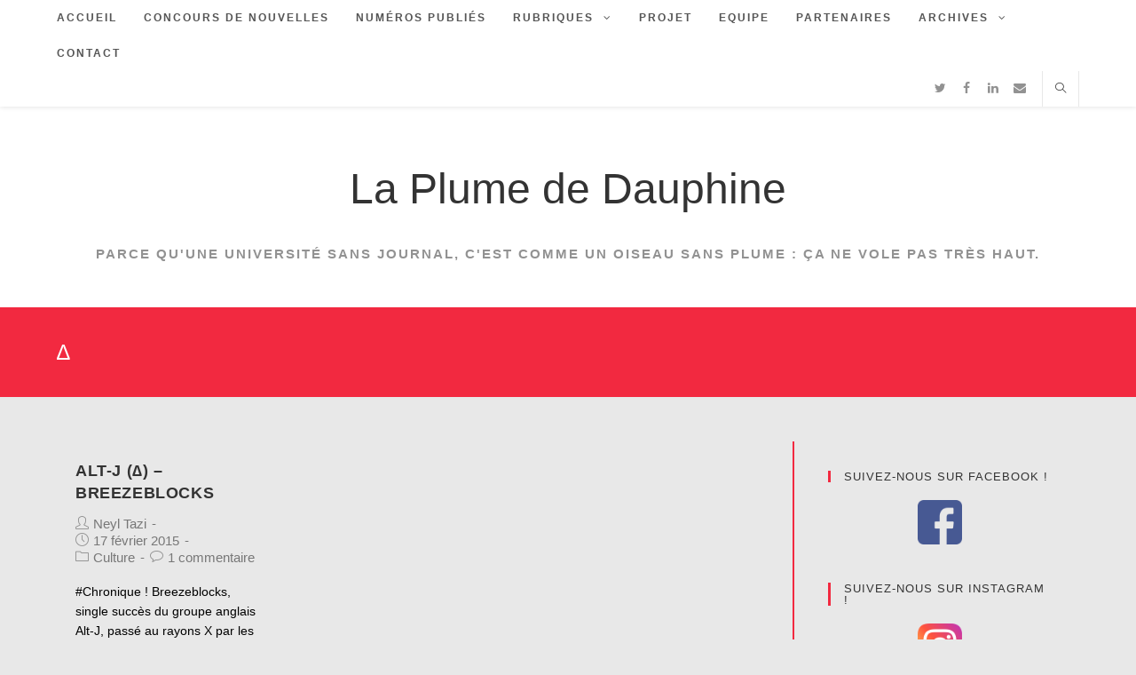

--- FILE ---
content_type: text/html; charset=UTF-8
request_url: https://laplumedauphine.fr/tag/%E2%88%86/
body_size: 18588
content:

<!DOCTYPE html>
<html class="html" lang="fr-FR" itemscope itemtype="http://schema.org/WebPage">
<head>
	<meta charset="UTF-8">
	<link rel="profile" href="http://gmpg.org/xfn/11">

	<title>∆ - La Plume de Dauphine</title>
<meta name="viewport" content="width=device-width, initial-scale=1">
<!-- This site is optimized with the Yoast SEO plugin v4.2.1 - https://yoast.com/wordpress/plugins/seo/ -->
<meta name="robots" content="noindex,follow,noodp"/>
<link rel="canonical" href="https://laplumedauphine.fr/tag/%e2%88%86/" />
<meta name="twitter:card" content="summary" />
<meta name="twitter:title" content="∆ - La Plume de Dauphine" />
<meta name="twitter:site" content="@laplumedauphine" />
<!-- / Yoast SEO plugin. -->

<link rel='dns-prefetch' href='//www.gstatic.com' />
<link rel='dns-prefetch' href='//ajax.googleapis.com' />
<link rel='dns-prefetch' href='//s.w.org' />
<link rel="alternate" type="application/rss+xml" title="La Plume de Dauphine &raquo; Flux" href="https://laplumedauphine.fr/feed/" />
<link rel="alternate" type="application/rss+xml" title="La Plume de Dauphine &raquo; Flux des commentaires" href="https://laplumedauphine.fr/comments/feed/" />
<link rel="alternate" type="application/rss+xml" title="La Plume de Dauphine &raquo; Flux de l’étiquette ∆" href="https://laplumedauphine.fr/tag/%e2%88%86/feed/" />
		<script type="text/javascript">
			window._wpemojiSettings = {"baseUrl":"https:\/\/s.w.org\/images\/core\/emoji\/12.0.0-1\/72x72\/","ext":".png","svgUrl":"https:\/\/s.w.org\/images\/core\/emoji\/12.0.0-1\/svg\/","svgExt":".svg","source":{"concatemoji":"https:\/\/laplumedauphine.fr\/wordpress\/wp-includes\/js\/wp-emoji-release.min.js?ver=5.2.23"}};
			!function(e,a,t){var n,r,o,i=a.createElement("canvas"),p=i.getContext&&i.getContext("2d");function s(e,t){var a=String.fromCharCode;p.clearRect(0,0,i.width,i.height),p.fillText(a.apply(this,e),0,0);e=i.toDataURL();return p.clearRect(0,0,i.width,i.height),p.fillText(a.apply(this,t),0,0),e===i.toDataURL()}function c(e){var t=a.createElement("script");t.src=e,t.defer=t.type="text/javascript",a.getElementsByTagName("head")[0].appendChild(t)}for(o=Array("flag","emoji"),t.supports={everything:!0,everythingExceptFlag:!0},r=0;r<o.length;r++)t.supports[o[r]]=function(e){if(!p||!p.fillText)return!1;switch(p.textBaseline="top",p.font="600 32px Arial",e){case"flag":return s([55356,56826,55356,56819],[55356,56826,8203,55356,56819])?!1:!s([55356,57332,56128,56423,56128,56418,56128,56421,56128,56430,56128,56423,56128,56447],[55356,57332,8203,56128,56423,8203,56128,56418,8203,56128,56421,8203,56128,56430,8203,56128,56423,8203,56128,56447]);case"emoji":return!s([55357,56424,55356,57342,8205,55358,56605,8205,55357,56424,55356,57340],[55357,56424,55356,57342,8203,55358,56605,8203,55357,56424,55356,57340])}return!1}(o[r]),t.supports.everything=t.supports.everything&&t.supports[o[r]],"flag"!==o[r]&&(t.supports.everythingExceptFlag=t.supports.everythingExceptFlag&&t.supports[o[r]]);t.supports.everythingExceptFlag=t.supports.everythingExceptFlag&&!t.supports.flag,t.DOMReady=!1,t.readyCallback=function(){t.DOMReady=!0},t.supports.everything||(n=function(){t.readyCallback()},a.addEventListener?(a.addEventListener("DOMContentLoaded",n,!1),e.addEventListener("load",n,!1)):(e.attachEvent("onload",n),a.attachEvent("onreadystatechange",function(){"complete"===a.readyState&&t.readyCallback()})),(n=t.source||{}).concatemoji?c(n.concatemoji):n.wpemoji&&n.twemoji&&(c(n.twemoji),c(n.wpemoji)))}(window,document,window._wpemojiSettings);
		</script>
		<style type="text/css">
img.wp-smiley,
img.emoji {
	display: inline !important;
	border: none !important;
	box-shadow: none !important;
	height: 1em !important;
	width: 1em !important;
	margin: 0 .07em !important;
	vertical-align: -0.1em !important;
	background: none !important;
	padding: 0 !important;
}
</style>
	<link rel='stylesheet' id='jquery-style-css'  href='http://ajax.googleapis.com/ajax/libs/jqueryui/1.8.18/themes/flick/jquery-ui.css?ver=5.2.23' type='text/css' media='all' />
<link rel='stylesheet' id='wp-block-library-css'  href='https://laplumedauphine.fr/wordpress/wp-includes/css/dist/block-library/style.min.css?ver=5.2.23' type='text/css' media='all' />
<link rel='stylesheet' id='wp-block-library-theme-css'  href='https://laplumedauphine.fr/wordpress/wp-includes/css/dist/block-library/theme.min.css?ver=5.2.23' type='text/css' media='all' />
<link rel='stylesheet' id='fvp-frontend-css'  href='https://laplumedauphine.fr/wordpress/wp-content/plugins/featured-video-plus/styles/frontend.css?ver=2.3.3' type='text/css' media='all' />
<link rel='stylesheet' id='wordpress-popular-posts-css-css'  href='https://laplumedauphine.fr/wordpress/wp-content/plugins/wordpress-popular-posts/public/css/wpp.css?ver=4.2.2' type='text/css' media='all' />
<link rel='stylesheet' id='wppa_style-css'  href='https://laplumedauphine.fr/wordpress/wp-content/plugins/wp-photo-album-plus/theme/wppa-style.css?ver=6-9-21-006' type='text/css' media='all' />
<link rel='stylesheet' id='font-awesome-css'  href='https://laplumedauphine.fr/wordpress/wp-content/themes/oceanwp/assets/css/third/font-awesome.min.css?ver=4.7.0' type='text/css' media='all' />
<link rel='stylesheet' id='simple-line-icons-css'  href='https://laplumedauphine.fr/wordpress/wp-content/themes/oceanwp/assets/css/third/simple-line-icons.min.css?ver=2.4.0' type='text/css' media='all' />
<link rel='stylesheet' id='magnific-popup-css'  href='https://laplumedauphine.fr/wordpress/wp-content/themes/oceanwp/assets/css/third/magnific-popup.min.css?ver=1.0.0' type='text/css' media='all' />
<link rel='stylesheet' id='slick-css'  href='https://laplumedauphine.fr/wordpress/wp-content/themes/oceanwp/assets/css/third/slick.min.css?ver=1.6.0' type='text/css' media='all' />
<link rel='stylesheet' id='oceanwp-style-css'  href='https://laplumedauphine.fr/wordpress/wp-content/themes/oceanwp/assets/css/style.min.css?ver=1.7.1' type='text/css' media='all' />
<link rel='stylesheet' id='gadwp-front-widget-css'  href='https://laplumedauphine.fr/wordpress/wp-content/plugins/google-analytics-dashboard-for-wp/front/css/widgets.css?ver=5.3.5' type='text/css' media='all' />
<link rel='stylesheet' id='oe-widgets-style-css'  href='https://laplumedauphine.fr/wordpress/wp-content/plugins/ocean-extra/assets/css/widgets.css?ver=5.2.23' type='text/css' media='all' />
<!--n2css--><script type='text/javascript' src='https://laplumedauphine.fr/wordpress/wp-includes/js/jquery/jquery.js?ver=1.12.4-wp'></script>
<script type='text/javascript' src='https://laplumedauphine.fr/wordpress/wp-includes/js/jquery/jquery-migrate.min.js?ver=1.4.1'></script>
<script type='text/javascript' src='https://laplumedauphine.fr/wordpress/wp-content/plugins/featured-video-plus/js/jquery.fitvids.min.js?ver=master-2015-08'></script>
<script type='text/javascript'>
/* <![CDATA[ */
var fvpdata = {"ajaxurl":"https:\/\/laplumedauphine.fr\/wordpress\/wp-admin\/admin-ajax.php","nonce":"58f5f3fa19","fitvids":"1","dynamic":"","overlay":"","opacity":"0.75","color":"b","width":"640"};
/* ]]> */
</script>
<script type='text/javascript' src='https://laplumedauphine.fr/wordpress/wp-content/plugins/featured-video-plus/js/frontend.min.js?ver=2.3.3'></script>
<script type='text/javascript'>
/* <![CDATA[ */
var wpp_params = {"sampling_active":"0","sampling_rate":"100","ajax_url":"https:\/\/laplumedauphine.fr\/wp-json\/wordpress-popular-posts\/v1\/popular-posts\/","ID":"","token":"c2ba1ef158","debug":""};
/* ]]> */
</script>
<script type='text/javascript' src='https://laplumedauphine.fr/wordpress/wp-content/plugins/wordpress-popular-posts/public/js/wpp-4.2.0.min.js?ver=4.2.2'></script>
<script type='text/javascript' src='https://laplumedauphine.fr/wordpress/wp-content/plugins/google-analytics-dashboard-for-wp/front/js/widgets.js?ver=5.3.5'></script>
<script type='text/javascript' src='https://www.gstatic.com/charts/loader.js'></script>
<link rel='https://api.w.org/' href='https://laplumedauphine.fr/wp-json/' />
<link rel="EditURI" type="application/rsd+xml" title="RSD" href="https://laplumedauphine.fr/wordpress/xmlrpc.php?rsd" />
<link rel="wlwmanifest" type="application/wlwmanifest+xml" href="https://laplumedauphine.fr/wordpress/wp-includes/wlwmanifest.xml" /> 
<meta name="generator" content="WordPress 5.2.23" />
<script type="text/javascript">var bookingsPageurl='http://laplumedauphine.frhttps://laplumedauphine.fr/2015/02/17/alt-j-%e2%88%86-breezeblocks/?';var bookingsAjaxUrl='https://laplumedauphine.fr/wordpress/wp-admin/admin-ajax.php?action=bookings_ajax_frontend&bookingspid=3520&';var aphpsAjaxURL='https://laplumedauphine.fr/wordpress/wp-admin/admin-ajax.php'+'?action=bookings_ajax_frontend&zfaces=ajax&ajax=1&form=';var aphpsBaseUrl='http://bookingseu.zingiri.net/';</script><script type="text/javascript" src="https://d173498e4e66d414ff74-516be1fc79a87be931cfbe73f8cfa194.ssl.cf1.rackcdn.com/bookings/v6/js/js/min/client.js"></script><link rel="stylesheet" type="text/css" href="https://d173498e4e66d414ff74-516be1fc79a87be931cfbe73f8cfa194.ssl.cf1.rackcdn.com/bookings/v6/css/app/bookings/css/client.css" media="screen" />
<!-- BEGIN ExactMetrics v5.3.5 Universal Analytics - https://exactmetrics.com/ -->
<script>
(function(i,s,o,g,r,a,m){i['GoogleAnalyticsObject']=r;i[r]=i[r]||function(){
	(i[r].q=i[r].q||[]).push(arguments)},i[r].l=1*new Date();a=s.createElement(o),
	m=s.getElementsByTagName(o)[0];a.async=1;a.src=g;m.parentNode.insertBefore(a,m)
})(window,document,'script','https://www.google-analytics.com/analytics.js','ga');
  ga('create', 'UA-30612672-1', 'auto');
  ga('send', 'pageview');
</script>
<!-- END ExactMetrics Universal Analytics -->

<!-- WPPA+ Custom styles -->
<style type="text/css" >
</style>
<!-- Rendering enabled -->
<!-- /WPPA Kickoff -->

			<style type="text/css" id="wp-custom-css">
			#site-header.top-header #site-logo #site-description h2{font-size:15px;font-weight:600}.widget-area.sidebar-primary{border-left:solid 1.5px #f22940}ul.meta.clr li{font-size:15px}		</style>
		<!-- OceanWP CSS -->
<style type="text/css">
.page-header{background-color:#f22940}/* General CSS */a:hover,a.light:hover,.theme-heading .text::before,#top-bar-content >a:hover,#top-bar-social li.oceanwp-email a:hover,#site-navigation-wrap .dropdown-menu >li >a:hover,#site-header.medium-header #medium-searchform button:hover,.oceanwp-mobile-menu-icon a:hover,.blog-entry.post .blog-entry-header .entry-title a:hover,.blog-entry.post .blog-entry-readmore a:hover,.blog-entry.thumbnail-entry .blog-entry-category a,ul.meta li a:hover,.dropcap,.single nav.post-navigation .nav-links .title,body .related-post-title a:hover,body #wp-calendar caption,body .contact-info-widget.default i,body .contact-info-widget.big-icons i,body .custom-links-widget .oceanwp-custom-links li a:hover,body .custom-links-widget .oceanwp-custom-links li a:hover:before,body .posts-thumbnails-widget li a:hover,body .social-widget li.oceanwp-email a:hover,.comment-author .comment-meta .comment-reply-link,#respond #cancel-comment-reply-link:hover,#footer-widgets .footer-box a:hover,#footer-bottom a:hover,#footer-bottom #footer-bottom-menu a:hover,.sidr a:hover,.sidr-class-dropdown-toggle:hover,.sidr-class-menu-item-has-children.active >a,.sidr-class-menu-item-has-children.active >a >.sidr-class-dropdown-toggle,input[type=checkbox]:checked:before{color:#f22940}input[type="button"],input[type="reset"],input[type="submit"],button[type="submit"],.button,#site-navigation-wrap .dropdown-menu >li.btn >a >span,.thumbnail:hover i,.post-quote-content,.omw-modal .omw-close-modal,body .contact-info-widget.big-icons li:hover i,body div.wpforms-container-full .wpforms-form input[type=submit],body div.wpforms-container-full .wpforms-form button[type=submit],body div.wpforms-container-full .wpforms-form .wpforms-page-button{background-color:#f22940}.widget-title{border-color:#f22940}blockquote{border-color:#f22940}#searchform-dropdown{border-color:#f22940}.dropdown-menu .sub-menu{border-color:#f22940}.blog-entry.large-entry .blog-entry-readmore a:hover{border-color:#f22940}.oceanwp-newsletter-form-wrap input[type="email"]:focus{border-color:#f22940}.social-widget li.oceanwp-email a:hover{border-color:#f22940}#respond #cancel-comment-reply-link:hover{border-color:#f22940}body .contact-info-widget.big-icons li:hover i{border-color:#f22940}#footer-widgets .oceanwp-newsletter-form-wrap input[type="email"]:focus{border-color:#f22940}input[type="button"]:hover,input[type="reset"]:hover,input[type="submit"]:hover,button[type="submit"]:hover,input[type="button"]:focus,input[type="reset"]:focus,input[type="submit"]:focus,button[type="submit"]:focus,.button:hover,#site-navigation-wrap .dropdown-menu >li.btn >a:hover >span,.post-quote-author,.omw-modal .omw-close-modal:hover,body div.wpforms-container-full .wpforms-form input[type=submit]:hover,body div.wpforms-container-full .wpforms-form button[type=submit]:hover,body div.wpforms-container-full .wpforms-form .wpforms-page-button:hover{background-color:#9b1b29}table th,table td,hr,.content-area,body.content-left-sidebar #content-wrap .content-area,.content-left-sidebar .content-area,#top-bar-wrap,#site-header,#site-header.top-header #search-toggle,.dropdown-menu ul li,.centered-minimal-page-header,.blog-entry.post,.blog-entry.grid-entry .blog-entry-inner,.blog-entry.thumbnail-entry .blog-entry-bottom,.single-post .entry-title,.single .entry-share-wrap .entry-share,.single .entry-share,.single .entry-share ul li a,.single nav.post-navigation,.single nav.post-navigation .nav-links .nav-previous,#author-bio,#author-bio .author-bio-avatar,#author-bio .author-bio-social li a,#related-posts,#comments,.comment-body,#respond #cancel-comment-reply-link,#blog-entries .type-page,.page-numbers a,.page-numbers span:not(.elementor-screen-only),.page-links span,body #wp-calendar caption,body #wp-calendar th,body #wp-calendar tbody,body .contact-info-widget.default i,body .contact-info-widget.big-icons i,body .posts-thumbnails-widget li,body .tagcloud a{border-color:#e8e8e8}body,.has-parallax-footer:not(.separate-layout) #main{background-color:#e8e8e8}a:hover{color:#f22940}.page-header .page-header-title,.page-header.background-image-page-header .page-header-title{color:#ffffff}#scroll-top{background-color:#f22940}#scroll-top:hover{background-color:#9b1b29}.page-numbers a,.page-numbers span:not(.elementor-screen-only),.page-links span{background-color:#e2e2e2}.page-numbers a:hover,.page-links a:hover span,.page-numbers.current,.page-numbers.current:hover{background-color:#f22940}.page-numbers a:hover,.page-links a:hover span,.page-numbers.current,.page-numbers.current:hover{color:#ffffff}.page-numbers a,.page-numbers span:not(.elementor-screen-only),.page-links span{border-color:rgba(233,233,233,0)}.page-numbers a:hover,.page-links a:hover span,.page-numbers.current,.page-numbers.current:hover{border-color:rgba(233,233,233,0)}body .theme-button,body input[type="submit"],body button[type="submit"],body button,body .button,body div.wpforms-container-full .wpforms-form input[type=submit],body div.wpforms-container-full .wpforms-form button[type=submit],body div.wpforms-container-full .wpforms-form .wpforms-page-button{background-color:#f22940}body .theme-button:hover,body input[type="submit"]:hover,body button[type="submit"]:hover,body button:hover,body .button:hover,body div.wpforms-container-full .wpforms-form input[type=submit]:hover,body div.wpforms-container-full .wpforms-form input[type=submit]:active,body div.wpforms-container-full .wpforms-form button[type=submit]:hover,body div.wpforms-container-full .wpforms-form button[type=submit]:active,body div.wpforms-container-full .wpforms-form .wpforms-page-button:hover,body div.wpforms-container-full .wpforms-form .wpforms-page-button:active{background-color:#9b1b29}/* Top Bar CSS */#top-bar-content a,#top-bar-social-alt a{color:#f22940}#top-bar-content a:hover,#top-bar-social-alt a:hover{color:#9b1b29}/* Header CSS */#site-header.top-header #search-toggle a:hover{color:#9b1b29}#site-header.has-header-media .overlay-header-media{background-color:rgba(0,0,0,0.5)}#site-logo #site-logo-inner a img,#site-header.center-header #site-navigation-wrap .middle-site-logo a img{max-width:300px}.effect-one #site-navigation-wrap .dropdown-menu >li >a.menu-link >span:after,.effect-three #site-navigation-wrap .dropdown-menu >li >a.menu-link >span:after,.effect-five #site-navigation-wrap .dropdown-menu >li >a.menu-link >span:before,.effect-five #site-navigation-wrap .dropdown-menu >li >a.menu-link >span:after,.effect-nine #site-navigation-wrap .dropdown-menu >li >a.menu-link >span:before,.effect-nine #site-navigation-wrap .dropdown-menu >li >a.menu-link >span:after{background-color:#f22940}.effect-four #site-navigation-wrap .dropdown-menu >li >a.menu-link >span:before,.effect-four #site-navigation-wrap .dropdown-menu >li >a.menu-link >span:after,.effect-seven #site-navigation-wrap .dropdown-menu >li >a.menu-link:hover >span:after,.effect-seven #site-navigation-wrap .dropdown-menu >li.sfHover >a.menu-link >span:after{color:#f22940}.effect-seven #site-navigation-wrap .dropdown-menu >li >a.menu-link:hover >span:after,.effect-seven #site-navigation-wrap .dropdown-menu >li.sfHover >a.menu-link >span:after{text-shadow:10px 0 #f22940,-10px 0 #f22940}#site-navigation-wrap .dropdown-menu >li >a:hover,.oceanwp-mobile-menu-icon a:hover,#searchform-header-replace-close:hover{color:#f22940}.dropdown-menu .sub-menu,#searchform-dropdown,.current-shop-items-dropdown{border-color:#f22940}@media (max-width:1080px){#top-bar-nav,#site-navigation-wrap,.oceanwp-social-menu,.after-header-content{display:none}.center-logo #site-logo{float:none;position:absolute;left:50%;padding:0;-webkit-transform:translateX(-50%);transform:translateX(-50%)}#site-header.center-header #site-logo,.oceanwp-mobile-menu-icon,#oceanwp-cart-sidebar-wrap{display:block}body.vertical-header-style #outer-wrap{margin:0 !important}#site-header.vertical-header{position:relative;width:100%;left:0 !important;right:0 !important}#site-header.vertical-header .has-template >#site-logo{display:block}#site-header.vertical-header #site-header-inner{display:-webkit-box;display:-webkit-flex;display:-ms-flexbox;display:flex;-webkit-align-items:center;align-items:center;padding:0;max-width:90%}#site-header.vertical-header #site-header-inner >*:not(.oceanwp-mobile-menu-icon){display:none}#site-header.vertical-header #site-header-inner >*{padding:0 !important}#site-header.vertical-header #site-header-inner #site-logo{display:block;margin:0;width:50%;text-align:left}body.rtl #site-header.vertical-header #site-header-inner #site-logo{text-align:right}#site-header.vertical-header #site-header-inner .oceanwp-mobile-menu-icon{width:50%;text-align:right}body.rtl #site-header.vertical-header #site-header-inner .oceanwp-mobile-menu-icon{text-align:left}#site-header.vertical-header .vertical-toggle,body.vertical-header-style.vh-closed #site-header.vertical-header .vertical-toggle{display:none}#site-logo.has-responsive-logo .custom-logo-link{display:none}#site-logo.has-responsive-logo .responsive-logo-link{display:block}.is-sticky #site-logo.has-sticky-logo .responsive-logo-link{display:none}.is-sticky #site-logo.has-responsive-logo .sticky-logo-link{display:block}#top-bar.has-no-content #top-bar-social.top-bar-left,#top-bar.has-no-content #top-bar-social.top-bar-right{position:inherit;left:auto;right:auto;float:none;height:auto;line-height:1.5em;margin-top:0;text-align:center}#top-bar.has-no-content #top-bar-social li{float:none;display:inline-block}.owp-cart-overlay,#side-panel-wrap a.side-panel-btn{display:none !important}}body .sidr a:hover,body .sidr-class-dropdown-toggle:hover,body .sidr-class-dropdown-toggle .fa,body .sidr-class-menu-item-has-children.active >a,body .sidr-class-menu-item-has-children.active >a >.sidr-class-dropdown-toggle,#mobile-dropdown ul li a:hover,#mobile-dropdown ul li a .dropdown-toggle:hover,#mobile-dropdown .menu-item-has-children.active >a,#mobile-dropdown .menu-item-has-children.active >a >.dropdown-toggle,#mobile-fullscreen ul li a:hover,#mobile-fullscreen .oceanwp-social-menu.simple-social ul li a:hover{color:#f22940}#mobile-fullscreen a.close:hover .close-icon-inner,#mobile-fullscreen a.close:hover .close-icon-inner::after{background-color:#f22940}/* Blog CSS */.blog-entry.thumbnail-entry .blog-entry-category a{color:#f22940}.blog-entry.thumbnail-entry .blog-entry-comments a:hover{color:#f22940}.loader-ellips__dot{background-color:#f22940}/* Sidebar CSS */.widget-area{padding:30px 30px 0 30px!important}.widget-area .sidebar-box{padding:3px 0 0 8px}.widget-title{border-color:#f22940}/* Footer Widgets CSS */#footer-widgets,#footer-widgets p,#footer-widgets li a:before,#footer-widgets .contact-info-widget span.oceanwp-contact-title,#footer-widgets .recent-posts-date,#footer-widgets .recent-posts-comments,#footer-widgets .widget-recent-posts-icons li .fa{color:#ffffff}#footer-widgets li,#footer-widgets #wp-calendar caption,#footer-widgets #wp-calendar th,#footer-widgets #wp-calendar tbody,#footer-widgets .contact-info-widget i,#footer-widgets .oceanwp-newsletter-form-wrap input[type="email"],#footer-widgets .posts-thumbnails-widget li,#footer-widgets .social-widget li a{border-color:rgba(85,85,85,0)}#footer-widgets .footer-box a:hover,#footer-widgets a:hover{color:#f22940}/* Footer Bottom CSS */#footer-bottom a:hover,#footer-bottom #footer-bottom-menu a:hover{color:#f22940}/* Typography CSS */body{color:#000000}h1{font-weight:400}h2{font-size:28px;text-transform:uppercase}#site-logo a.site-logo-text{font-size:48px}#site-navigation-wrap .dropdown-menu >li >a,#site-header.full_screen-header .fs-dropdown-menu >li >a,#site-header.top-header #site-navigation-wrap .dropdown-menu >li >a,#site-header.center-header #site-navigation-wrap .dropdown-menu >li >a,#site-header.medium-header #site-navigation-wrap .dropdown-menu >li >a,.oceanwp-mobile-menu-icon a{font-size:85%}.dropdown-menu ul li a.menu-link,#site-header.full_screen-header .fs-dropdown-menu ul.sub-menu li a{font-size:80%;text-transform:none}.page-header .page-header-title,.page-header.background-image-page-header .page-header-title{font-weight:400;text-transform:uppercase}.page-header .page-subheading{font-style:normal}
</style></head>

<body class="archive tag tag-441 wp-embed-responsive oceanwp-theme sidebar-mobile top-header-style has-sidebar content-right-sidebar has-blog-grid elementor-default">

	
	<div id="outer-wrap" class="site clr">

		
		<div id="wrap" class="clr">

			
			
<header id="site-header" class="top-header has-social header-replace effect-one clr" data-height="74" itemscope="itemscope" itemtype="http://schema.org/WPHeader">

	
		

<div class="header-top clr">

	
	<div id="site-header-inner" class="clr container">

		
<div id="searchform-header-replace" class="header-searchform-wrap clr">
	<form method="get" action="https://laplumedauphine.fr/" class="header-searchform">
		<input type="search" name="s" autocomplete="off" value="" placeholder="Saisir et appuyer sur Entrée pour rechercher…" />
			</form>
	<span id="searchform-header-replace-close" class="icon-close"></span>
</div><!-- #searchform-header-replace -->
		<div class="left clr">

			<div class="inner">
				
							<div id="site-navigation-wrap" class="clr">
		
			
			
			<nav id="site-navigation" class="navigation main-navigation clr" itemscope="itemscope" itemtype="http://schema.org/SiteNavigationElement">

				<ul id="menu-menu-principal" class="main-menu dropdown-menu sf-menu"><li id="menu-item-9251" class="menu-item menu-item-type-custom menu-item-object-custom menu-item-home menu-item-9251"><a href="http://laplumedauphine.fr" class="menu-link"><span class="text-wrap">Accueil</span></a></li><li id="menu-item-11768" class="menu-item menu-item-type-post_type menu-item-object-page menu-item-11768"><a href="https://laplumedauphine.fr/concours-de-nouvelles/" class="menu-link"><span class="text-wrap">concours de nouvelles</span></a></li><li id="menu-item-9252" class="menu-item menu-item-type-post_type menu-item-object-page menu-item-9252"><a href="https://laplumedauphine.fr/numerospublies/" class="menu-link"><span class="text-wrap">Numéros publiés</span></a></li><li id="menu-item-9259" class="menu-item menu-item-type-post_type menu-item-object-page menu-item-has-children dropdown menu-item-9259"><a href="https://laplumedauphine.fr/rubriques/" class="menu-link"><span class="text-wrap">Rubriques <span class="nav-arrow fa fa-angle-down"></span></span></a>
<ul class="sub-menu">
	<li id="menu-item-10441" class="menu-item menu-item-type-taxonomy menu-item-object-category menu-item-10441"><a href="https://laplumedauphine.fr/category/numero-35/" class="menu-link"><span class="text-wrap">Numéro 35</span></a></li>	<li id="menu-item-9260" class="menu-item menu-item-type-taxonomy menu-item-object-category menu-item-9260"><a href="https://laplumedauphine.fr/category/actualites-dauphine/" class="menu-link"><span class="text-wrap">Actu Dauphine</span></a></li>	<li id="menu-item-9261" class="menu-item menu-item-type-taxonomy menu-item-object-category menu-item-9261"><a href="https://laplumedauphine.fr/category/culture/" class="menu-link"><span class="text-wrap">Culture</span></a></li>	<li id="menu-item-9262" class="menu-item menu-item-type-taxonomy menu-item-object-category menu-item-9262"><a href="https://laplumedauphine.fr/category/decryptage-eco-pol/" class="menu-link"><span class="text-wrap">Décryptages</span></a></li>	<li id="menu-item-10318" class="menu-item menu-item-type-taxonomy menu-item-object-category menu-item-10318"><a href="https://laplumedauphine.fr/category/english-articles/" class="menu-link"><span class="text-wrap">English articles</span></a></li>	<li id="menu-item-9263" class="menu-item menu-item-type-taxonomy menu-item-object-category menu-item-9263"><a href="https://laplumedauphine.fr/category/international/" class="menu-link"><span class="text-wrap">International</span></a></li>	<li id="menu-item-10290" class="menu-item menu-item-type-taxonomy menu-item-object-category menu-item-10290"><a href="https://laplumedauphine.fr/category/interviews/" class="menu-link"><span class="text-wrap">Interviews</span></a></li>	<li id="menu-item-9264" class="menu-item menu-item-type-taxonomy menu-item-object-category menu-item-9264"><a href="https://laplumedauphine.fr/category/debats-de-societe/" class="menu-link"><span class="text-wrap">Débats de société</span></a></li>	<li id="menu-item-9268" class="menu-item menu-item-type-taxonomy menu-item-object-category menu-item-9268"><a href="https://laplumedauphine.fr/category/sport/" class="menu-link"><span class="text-wrap">Sport</span></a></li>	<li id="menu-item-9539" class="menu-item menu-item-type-taxonomy menu-item-object-category menu-item-9539"><a href="https://laplumedauphine.fr/category/erasmus/" class="menu-link"><span class="text-wrap">Erasmus</span></a></li></ul>
</li><li id="menu-item-9254" class="menu-item menu-item-type-post_type menu-item-object-page menu-item-9254"><a href="https://laplumedauphine.fr/projet/" class="menu-link"><span class="text-wrap">Projet</span></a></li><li id="menu-item-9255" class="menu-item menu-item-type-post_type menu-item-object-page menu-item-9255"><a href="https://laplumedauphine.fr/equipe/" class="menu-link"><span class="text-wrap">Equipe</span></a></li><li id="menu-item-9256" class="menu-item menu-item-type-post_type menu-item-object-page menu-item-9256"><a href="https://laplumedauphine.fr/partenaires/" class="menu-link"><span class="text-wrap">Partenaires</span></a></li><li id="menu-item-9258" class="menu-item menu-item-type-post_type menu-item-object-page menu-item-has-children dropdown menu-item-9258"><a href="https://laplumedauphine.fr/archives-blog/" class="menu-link"><span class="text-wrap">Archives <span class="nav-arrow fa fa-angle-down"></span></span></a>
<ul class="sub-menu">
	<li id="menu-item-9265" class="menu-item menu-item-type-taxonomy menu-item-object-category menu-item-9265"><a href="https://laplumedauphine.fr/category/geek/" class="menu-link"><span class="text-wrap">C Geek</span></a></li>	<li id="menu-item-9266" class="menu-item menu-item-type-taxonomy menu-item-object-category menu-item-9266"><a href="https://laplumedauphine.fr/category/tribune/" class="menu-link"><span class="text-wrap">Tribune</span></a></li>	<li id="menu-item-9267" class="menu-item menu-item-type-taxonomy menu-item-object-category menu-item-9267"><a href="https://laplumedauphine.fr/category/editorial/" class="menu-link"><span class="text-wrap">Editoriaux</span></a></li></ul>
</li><li id="menu-item-9257" class="menu-item menu-item-type-post_type menu-item-object-page menu-item-9257"><a href="https://laplumedauphine.fr/contact/" class="menu-link"><span class="text-wrap">Contact</span></a></li></ul>
			</nav><!-- #site-navigation -->

			
			
					</div><!-- #site-navigation-wrap -->
		
		
	
				
	<div class="oceanwp-mobile-menu-icon clr mobile-right">

		
		
		
		<a href="#" class="mobile-menu">
							<i class="fa fa-bars"></i>
							<span class="oceanwp-text">Menu</span>

						</a>

		
		
		
	</div><!-- #oceanwp-mobile-menu-navbar -->


			</div>
			
		</div>

		<div class="right clr">

			<div class="inner">
				
				
<div class="oceanwp-social-menu clr simple-social">

	<div class="social-menu-inner clr">

		
			<ul>

				<li class="oceanwp-twitter"><a href="https://twitter.com/LaPlumeDauphine" target="_blank"><span class="fa fa-twitter"></span></a></li><li class="oceanwp-facebook"><a href="https://www.facebook.com/plumedauphine/" target="_blank"><span class="fa fa-facebook"></span></a></li><li class="oceanwp-linkedin"><a href="https://www.linkedin.com/company/105252638/admin/notifications/all/" target="_blank"><span class="fa fa-linkedin"></span></a></li><li class="oceanwp-email"><a href="mailto:l&#97;plu&#109;&#101;d&#97;uph&#105;&#110;e&#64;gm&#97;&#105;&#108;&#46;&#99;om" target="_self"><span class="fa fa-envelope"></span></a></li>
			</ul>

		
	</div>

</div><div id="search-toggle"><a href="#" class="site-search-toggle search-header-replace-toggle"><span class="icon-magnifier"></span></a></div>
			</div>

		</div>

	</div><!-- #site-header-inner -->

	
	
</div><!-- .header-top -->

	<div class="header-bottom clr">
		<div class="container">
			

<div id="site-logo" class="clr" itemscope itemtype="http://schema.org/Brand">

	
	<div id="site-logo-inner" class="clr">

		
			<a href="https://laplumedauphine.fr/" rel="home" class="site-title site-logo-text">La Plume de Dauphine</a>

		
	</div><!-- #site-logo-inner -->

	
			<div id="site-description"><h2>Parce qu&#039;une université sans journal, c&#039;est comme un oiseau sans plume : ça ne vole pas très haut.</h2></div>
	
</div><!-- #site-logo -->

		</div>
	</div>

				
	
</header><!-- #site-header -->


						
			<main id="main" class="site-main clr" >

				

<header class="page-header">

	
	<div class="container clr page-header-inner">

		
			<h1 class="page-header-title clr" itemprop="headline">∆</h1>

			
		
		
	</div><!-- .page-header-inner -->

	
	
</header><!-- .page-header -->


	
	<div id="content-wrap" class="container clr">

		
		<div id="primary" class="content-area clr">

			
			<div id="content" class="site-content clr">

				
										<div id="blog-entries" class="entries clr oceanwp-row blog-masonry-grid infinite-scroll-wrap">

							
							
								
								
	<article id="post-3520" class="blog-entry clr isotope-entry col span_1_of_3 col-1 no-featured-image item-entry grid-entry post-3520 post type-post status-publish format-standard hentry category-culture tag-alt-j tag-anglais tag-breezeblocks tag-chronique tag-inde tag-independant tag-meknes tag-musique tag-rock tag-441 entry">

		<div class="blog-entry-inner clr">

			

<header class="blog-entry-header clr">
	<h2 class="blog-entry-title entry-title">
		<a href="https://laplumedauphine.fr/2015/02/17/alt-j-%e2%88%86-breezeblocks/" title="Alt-J (∆) – Breezeblocks" rel="bookmark">Alt-J (∆) – Breezeblocks</a>
	</h2><!-- .blog-entry-title -->
</header><!-- .blog-entry-header -->



<ul class="meta clr">

	
					<li class="meta-author" itemprop="name"><i class="icon-user"></i><a href="https://laplumedauphine.fr/author/neyltazi/" title="Articles par Neyl Tazi" rel="author"  itemprop="author" itemscope="itemscope" itemtype="http://schema.org/Person">Neyl Tazi</a></li>
		
		
		
		
	
		
					<li class="meta-date" itemprop="datePublished"><i class="icon-clock"></i>17 février 2015</li>
		
		
		
	
		
		
					<li class="meta-cat"><i class="icon-folder"></i><a href="https://laplumedauphine.fr/category/culture/" rel="category tag">Culture</a></li>
		
		
	
		
		
		
					<li class="meta-comments"><i class="icon-bubble"></i><a href="https://laplumedauphine.fr/2015/02/17/alt-j-%e2%88%86-breezeblocks/#comments" class="comments-link" >1 commentaire</a></li>
		
		
</ul>



<div class="blog-entry-summary clr" itemprop="text">

    
        <p>
            #Chronique ! Breezeblocks, single succès du groupe anglais Alt-J, passé au rayons X par les soins de La Plume Dauphine.        </p>

    
</div><!-- .blog-entry-summary -->



<div class="blog-entry-readmore clr">
    <a href="https://laplumedauphine.fr/2015/02/17/alt-j-%e2%88%86-breezeblocks/" title="Continuer la lecture">Continuer la lecture<i class="fa fa-angle-right"></i></a>
</div><!-- .blog-entry-readmore -->


		</div><!-- .blog-entry-inner -->

	</article><!-- #post-## -->


								
							
						</div><!-- #blog-entries -->

						<div class="scroller-status"><div class="loader-ellips infinite-scroll-request"><span class="loader-ellips__dot"></span><span class="loader-ellips__dot"></span><span class="loader-ellips__dot"></span><span class="loader-ellips__dot"></span></div><p class="scroller-status__message infinite-scroll-last">Il n'y a plus d'article à charger</p><p class="scroller-status__message infinite-scroll-error">Aucune page supplémentaire à charger</p></div><div class="infinite-scroll-nav clr"><div class="alignleft newer-posts"></div><div class="alignright older-posts"></div></div>
				
				
			</div><!-- #content -->

			
		</div><!-- #primary -->

		

<aside id="right-sidebar" class="sidebar-container widget-area sidebar-primary" itemscope="itemscope" itemtype="http://schema.org/WPSideBar">

	
	<div id="right-sidebar-inner" class="clr">

		<div id="widget_sp_image-12" class="sidebar-box widget_sp_image clr"><h4 class="widget-title">Suivez-nous sur facebook !</h4><a href="https://www.facebook.com/plumedauphine" target="_blank" class="widget_sp_image-image-link" title="Facebook La Plume"><img width="50" height="50" alt="Suivez-nous sur facebook !" class="attachment-50x50 aligncenter" style="max-width: 100%;" src="http://laplumedauphine.fr/wordpress/wp-content/uploads/2021/09/facebook-3.png" /></a></div><div id="widget_sp_image-10" class="sidebar-box widget_sp_image clr"><h4 class="widget-title">Suivez-nous sur Instagram !</h4><a href="https://www.instagram.com/laplumedauphine/" target="_blank" class="widget_sp_image-image-link" title="Suivez-nous sur Instagram !"><img width="50" height="71" alt="Suivez-nous sur Instagram !" class="attachment-50x71 aligncenter" style="max-width: 100%;" src="http://laplumedauphine.fr/wordpress/wp-content/uploads/2021/09/instagram-4.png" /></a></div><div id="ocean_recent_posts-2" class="sidebar-box widget-oceanwp-recent-posts recent-posts-widget clr"><h4 class="widget-title">Articles récents</h4>
				<ul class="oceanwp-recent-posts clr">

					
							<li class="clr">

																	<a href="https://laplumedauphine.fr/2026/01/29/formule-1-grand-prix-rechauffent-planete-a-grande-vitesse/" title="Formule 1&#160;: les Grand Prix réchauffent la planète à grande vitesse." class="recent-posts-thumbnail">
										<img width="200" height="163" src="https://laplumedauphine.fr/wordpress/wp-content/uploads/2026/01/20251203_232859-1-200x163.jpg" class="attachment-thumbnail size-thumbnail wp-post-image" alt="Formule 1&#160;: les Grand Prix réchauffent la planète à grande vitesse." itemprop="image" srcset="https://laplumedauphine.fr/wordpress/wp-content/uploads/2026/01/20251203_232859-1-200x163.jpg 200w, https://laplumedauphine.fr/wordpress/wp-content/uploads/2026/01/20251203_232859-1-300x244.jpg 300w, https://laplumedauphine.fr/wordpress/wp-content/uploads/2026/01/20251203_232859-1-768x625.jpg 768w, https://laplumedauphine.fr/wordpress/wp-content/uploads/2026/01/20251203_232859-1-1024x833.jpg 1024w" sizes="(max-width: 200px) 100vw, 200px" />
										<span class="overlay"></span>
									</a>
								
								<div class="recent-posts-details clr">

									<div class="recent-posts-details-inner clr">

										<a href="https://laplumedauphine.fr/2026/01/29/formule-1-grand-prix-rechauffent-planete-a-grande-vitesse/" title="Formule 1&#160;: les Grand Prix réchauffent la planète à grande vitesse." class="recent-posts-title">Formule 1&#160;: les Grand Prix réchauffent la planète à grande vitesse.</a>

										<div class="recent-posts-info clr">
											<div class="recent-posts-date">29 janvier 2026<span class="sep">/</span></div>
											<div class="recent-posts-comments"><a href="https://laplumedauphine.fr/2026/01/29/formule-1-grand-prix-rechauffent-planete-a-grande-vitesse/#respond">0 commentaire</a></div>
										</div>

									</div>

								</div>

							</li>

						
							<li class="clr">

																	<a href="https://laplumedauphine.fr/2026/01/28/ia-bulle-point-declater/" title="IA&#160;: Une bulle sur le point d’éclater&#160;?" class="recent-posts-thumbnail">
										<img width="200" height="257" src="https://laplumedauphine.fr/wordpress/wp-content/uploads/2026/01/Capture-décran-2026-01-25-000725-200x257.png" class="attachment-thumbnail size-thumbnail wp-post-image" alt="IA&#160;: Une bulle sur le point d’éclater&#160;?" itemprop="image" srcset="https://laplumedauphine.fr/wordpress/wp-content/uploads/2026/01/Capture-décran-2026-01-25-000725-200x257.png 200w, https://laplumedauphine.fr/wordpress/wp-content/uploads/2026/01/Capture-décran-2026-01-25-000725-233x300.png 233w, https://laplumedauphine.fr/wordpress/wp-content/uploads/2026/01/Capture-décran-2026-01-25-000725.png 537w" sizes="(max-width: 200px) 100vw, 200px" />
										<span class="overlay"></span>
									</a>
								
								<div class="recent-posts-details clr">

									<div class="recent-posts-details-inner clr">

										<a href="https://laplumedauphine.fr/2026/01/28/ia-bulle-point-declater/" title="IA&#160;: Une bulle sur le point d’éclater&#160;?" class="recent-posts-title">IA&#160;: Une bulle sur le point d’éclater&#160;?</a>

										<div class="recent-posts-info clr">
											<div class="recent-posts-date">28 janvier 2026<span class="sep">/</span></div>
											<div class="recent-posts-comments"><a href="https://laplumedauphine.fr/2026/01/28/ia-bulle-point-declater/#respond">0 commentaire</a></div>
										</div>

									</div>

								</div>

							</li>

						
							<li class="clr">

																	<a href="https://laplumedauphine.fr/2026/01/28/suneung-mythe-lexamen-creuset-inegalites-coreennes/" title="Le Suneung&#160;: Le Mythe, l&#8217;Examen, et le Creuset des Inégalités Coréennes." class="recent-posts-thumbnail">
										<img width="200" height="150" src="https://laplumedauphine.fr/wordpress/wp-content/uploads/2026/01/1000071816-1-200x150.jpg" class="attachment-thumbnail size-thumbnail wp-post-image" alt="Le Suneung&#160;: Le Mythe, l&#8217;Examen, et le Creuset des Inégalités Coréennes." itemprop="image" srcset="https://laplumedauphine.fr/wordpress/wp-content/uploads/2026/01/1000071816-1-200x150.jpg 200w, https://laplumedauphine.fr/wordpress/wp-content/uploads/2026/01/1000071816-1-300x225.jpg 300w, https://laplumedauphine.fr/wordpress/wp-content/uploads/2026/01/1000071816-1-768x576.jpg 768w, https://laplumedauphine.fr/wordpress/wp-content/uploads/2026/01/1000071816-1.jpg 1020w" sizes="(max-width: 200px) 100vw, 200px" />
										<span class="overlay"></span>
									</a>
								
								<div class="recent-posts-details clr">

									<div class="recent-posts-details-inner clr">

										<a href="https://laplumedauphine.fr/2026/01/28/suneung-mythe-lexamen-creuset-inegalites-coreennes/" title="Le Suneung&#160;: Le Mythe, l&#8217;Examen, et le Creuset des Inégalités Coréennes." class="recent-posts-title">Le Suneung&#160;: Le Mythe, l&#8217;Examen, et le Creuset des Inégalités Coréennes.</a>

										<div class="recent-posts-info clr">
											<div class="recent-posts-date">28 janvier 2026<span class="sep">/</span></div>
											<div class="recent-posts-comments"><a href="https://laplumedauphine.fr/2026/01/28/suneung-mythe-lexamen-creuset-inegalites-coreennes/#respond">0 commentaire</a></div>
										</div>

									</div>

								</div>

							</li>

						
							<li class="clr">

																	<a href="https://laplumedauphine.fr/2026/01/27/des-recommandations-qui-font-rever/" title="Des recommandations qui font rêver&#8230;" class="recent-posts-thumbnail">
										<img width="200" height="200" src="https://laplumedauphine.fr/wordpress/wp-content/uploads/2026/01/Illustration-par-Aya-1-200x200.png" class="attachment-thumbnail size-thumbnail wp-post-image" alt="Des recommandations qui font rêver&#8230;" itemprop="image" srcset="https://laplumedauphine.fr/wordpress/wp-content/uploads/2026/01/Illustration-par-Aya-1-200x200.png 200w, https://laplumedauphine.fr/wordpress/wp-content/uploads/2026/01/Illustration-par-Aya-1-300x300.png 300w, https://laplumedauphine.fr/wordpress/wp-content/uploads/2026/01/Illustration-par-Aya-1-768x768.png 768w, https://laplumedauphine.fr/wordpress/wp-content/uploads/2026/01/Illustration-par-Aya-1-1024x1024.png 1024w" sizes="(max-width: 200px) 100vw, 200px" />
										<span class="overlay"></span>
									</a>
								
								<div class="recent-posts-details clr">

									<div class="recent-posts-details-inner clr">

										<a href="https://laplumedauphine.fr/2026/01/27/des-recommandations-qui-font-rever/" title="Des recommandations qui font rêver&#8230;" class="recent-posts-title">Des recommandations qui font rêver&#8230;</a>

										<div class="recent-posts-info clr">
											<div class="recent-posts-date">27 janvier 2026<span class="sep">/</span></div>
											<div class="recent-posts-comments"><a href="https://laplumedauphine.fr/2026/01/27/des-recommandations-qui-font-rever/#respond">0 commentaire</a></div>
										</div>

									</div>

								</div>

							</li>

						
							<li class="clr">

																	<a href="https://laplumedauphine.fr/2026/01/27/reapprenons-a-rever/" title="(Ré)apprenons à rêver" class="recent-posts-thumbnail">
										<img width="200" height="302" src="https://laplumedauphine.fr/wordpress/wp-content/uploads/2026/01/20251118_125958-1-200x302.jpg" class="attachment-thumbnail size-thumbnail wp-post-image" alt="(Ré)apprenons à rêver" itemprop="image" srcset="https://laplumedauphine.fr/wordpress/wp-content/uploads/2026/01/20251118_125958-1-200x302.jpg 200w, https://laplumedauphine.fr/wordpress/wp-content/uploads/2026/01/20251118_125958-1-199x300.jpg 199w, https://laplumedauphine.fr/wordpress/wp-content/uploads/2026/01/20251118_125958-1-768x1161.jpg 768w, https://laplumedauphine.fr/wordpress/wp-content/uploads/2026/01/20251118_125958-1-678x1024.jpg 678w" sizes="(max-width: 200px) 100vw, 200px" />
										<span class="overlay"></span>
									</a>
								
								<div class="recent-posts-details clr">

									<div class="recent-posts-details-inner clr">

										<a href="https://laplumedauphine.fr/2026/01/27/reapprenons-a-rever/" title="(Ré)apprenons à rêver" class="recent-posts-title">(Ré)apprenons à rêver</a>

										<div class="recent-posts-info clr">
											<div class="recent-posts-date">27 janvier 2026<span class="sep">/</span></div>
											<div class="recent-posts-comments"><a href="https://laplumedauphine.fr/2026/01/27/reapprenons-a-rever/#respond">0 commentaire</a></div>
										</div>

									</div>

								</div>

							</li>

						
					
				</ul>

				
			</div>
<div id="wpp-2" class="sidebar-box popular-posts clr">
<h4 class="widget-title">Les + lus ce mois-ci</h4><!-- cached -->
<!-- WordPress Popular Posts -->

<ul class="wpp-list">
<li>
<a href="https://laplumedauphine.fr/2022/12/22/bleu-sacre-couleur-se-mele-a-spiritualite/" title="Bleu sacré&#160;: quand la couleur se mêle à la spiritualité" class="wpp-post-title" target="_self">Bleu sacré&#160;: quand la couleur se mêle à la spiritualité</a>
 <span class="wpp-meta post-stats"><span class="wpp-views">67 views</span></span>
</li>
<li>
<a href="https://laplumedauphine.fr/2021/02/15/tunisie-stereotypes-fondes/" title="Tunisie: les stéréotypes sont-ils fondés?" class="wpp-post-title" target="_self">Tunisie: les stéréotypes sont-ils fondés?</a>
 <span class="wpp-meta post-stats"><span class="wpp-views">51 views</span></span>
</li>
<li>
<a href="https://laplumedauphine.fr/2024/10/15/cuisine-arme-de-soft-power-a-francaise/" title="La cuisine, arme de soft-power à la française" class="wpp-post-title" target="_self">La cuisine, arme de soft-power à la française</a>
 <span class="wpp-meta post-stats"><span class="wpp-views">44 views</span></span>
</li>
<li>
<a href="https://laplumedauphine.fr/2016/12/06/et-si-le-troisieme-reich-avait-gagne-la-seconde-guerre-mondiale/" title="Et si le troisième Reich avait gagné la Seconde Guerre Mondiale&#160;?" class="wpp-post-title" target="_self">Et si le troisième Reich avait gagné la Seconde Guerre Mondiale&#160;?</a>
 <span class="wpp-meta post-stats"><span class="wpp-views">43 views</span></span>
</li>
<li>
<a href="https://laplumedauphine.fr/2023/03/23/loblomovisme-poursuite-de-paresse/" title="L’Oblomovisme ou la poursuite de la paresse" class="wpp-post-title" target="_self">L’Oblomovisme ou la poursuite de la paresse</a>
 <span class="wpp-meta post-stats"><span class="wpp-views">43 views</span></span>
</li>
<li>
<a href="https://laplumedauphine.fr/2014/01/17/mars-one/" title="Mars One&#160;: ce que les médias ont oublié de dire" class="wpp-post-title" target="_self">Mars One&#160;: ce que les médias ont oublié de dire</a>
 <span class="wpp-meta post-stats"><span class="wpp-views">41 views</span></span>
</li>
<li>
<a href="https://laplumedauphine.fr/2013/12/03/iam-la-fin-dune-epoque/" title="IAM&#160;: la fin d&#8217;une époque" class="wpp-post-title" target="_self">IAM&#160;: la fin d&#8217;une époque</a>
 <span class="wpp-meta post-stats"><span class="wpp-views">39 views</span></span>
</li>
<li>
<a href="https://laplumedauphine.fr/2015/02/17/alt-j-%e2%88%86-breezeblocks/" title="Alt-J (∆) – Breezeblocks" class="wpp-post-title" target="_self">Alt-J (∆) – Breezeblocks</a>
 <span class="wpp-meta post-stats"><span class="wpp-views">38 views</span></span>
</li>
<li>
<a href="https://laplumedauphine.fr/2026/01/08/science-reve-interview-chercheur-neuroscience-thomas-andrillon/" title="Le science du rêve&#160;: interview du chercheur en neuroscience Thomas Andrillon." class="wpp-post-title" target="_self">Le science du rêve&#160;: interview du chercheur en neuroscience Thomas Andrillon.</a>
 <span class="wpp-meta post-stats"><span class="wpp-views">38 views</span></span>
</li>
<li>
<a href="https://laplumedauphine.fr/2020/12/07/lantiheros-heros-derange/" title="L’antihéros&#160;: le héros qui dérange" class="wpp-post-title" target="_self">L’antihéros&#160;: le héros qui dérange</a>
 <span class="wpp-meta post-stats"><span class="wpp-views">36 views</span></span>
</li>
<li>
<a href="https://laplumedauphine.fr/2023/01/12/pablo-picasso-destruction-passionnee-femmes/" title="Pablo Picasso ou la destruction passionnée des femmes " class="wpp-post-title" target="_self">Pablo Picasso ou la destruction passionnée des femmes </a>
 <span class="wpp-meta post-stats"><span class="wpp-views">35 views</span></span>
</li>
<li>
<a href="https://laplumedauphine.fr/2016/01/10/passer-de-prepa-a-dauphine-quels-changement/" title="Passer de prépa à Dauphine&#160;: quels changements&#160;?" class="wpp-post-title" target="_self">Passer de prépa à Dauphine&#160;: quels changements&#160;?</a>
 <span class="wpp-meta post-stats"><span class="wpp-views">34 views</span></span>
</li>
<li>
<a href="https://laplumedauphine.fr/2013/01/05/top-10-des-sportifs-gros/" title="Top 10 des sportifs gros" class="wpp-post-title" target="_self">Top 10 des sportifs gros</a>
 <span class="wpp-meta post-stats"><span class="wpp-views">32 views</span></span>
</li>
<li>
<a href="https://laplumedauphine.fr/2017/02/07/eloge-du-rap/" title="Eloge du rap" class="wpp-post-title" target="_self">Eloge du rap</a>
 <span class="wpp-meta post-stats"><span class="wpp-views">32 views</span></span>
</li>
<li>
<a href="https://laplumedauphine.fr/2021/11/10/banque-gagne-t-toujours-histoire-de-casino-de-probabilite/" title="Pourquoi la banque gagne-t-elle toujours&#160;? Une histoire de casino et de probabilité" class="wpp-post-title" target="_self">Pourquoi la banque gagne-t-elle toujours&#160;? Une histoire de casino et de probabilité</a>
 <span class="wpp-meta post-stats"><span class="wpp-views">31 views</span></span>
</li>
<li>
<a href="https://laplumedauphine.fr/2025/03/24/booktok-lecture-devient-virale/" title="BookTok&#160;: Quand la lecture devient virale" class="wpp-post-title" target="_self">BookTok&#160;: Quand la lecture devient virale</a>
 <span class="wpp-meta post-stats"><span class="wpp-views">31 views</span></span>
</li>
<li>
<a href="https://laplumedauphine.fr/2019/10/30/5-raisons-de-faire-une-l3-eid/" title="5 raisons de faire une L3 EID" class="wpp-post-title" target="_self">5 raisons de faire une L3 EID</a>
 <span class="wpp-meta post-stats"><span class="wpp-views">30 views</span></span>
</li>
<li>
<a href="https://laplumedauphine.fr/2020/10/27/existe-t-sociologie-de-lamour/" title="Existe-t-il une sociologie de l’Amour&#160;?" class="wpp-post-title" target="_self">Existe-t-il une sociologie de l’Amour&#160;?</a>
 <span class="wpp-meta post-stats"><span class="wpp-views">30 views</span></span>
</li>
<li>
<a href="https://laplumedauphine.fr/2022/09/29/humain-a-louer-business-explose-japon/" title="Humain à louer&#160;: le business qui explose au Japon" class="wpp-post-title" target="_self">Humain à louer&#160;: le business qui explose au Japon</a>
 <span class="wpp-meta post-stats"><span class="wpp-views">29 views</span></span>
</li>
<li>
<a href="https://laplumedauphine.fr/2025/11/26/is-ai-threatening-artists/" title="Is AI threatening artists?" class="wpp-post-title" target="_self">Is AI threatening artists?</a>
 <span class="wpp-meta post-stats"><span class="wpp-views">29 views</span></span>
</li>
<li>
<a href="https://laplumedauphine.fr/2025/01/16/films-dystopiques-reflet-dune-societe-detresse-2/" title="Les films dystopiques, le reflet d’une société en détresse" class="wpp-post-title" target="_self">Les films dystopiques, le reflet d’une société en détresse</a>
 <span class="wpp-meta post-stats"><span class="wpp-views">28 views</span></span>
</li>
<li>
<a href="https://laplumedauphine.fr/2020/09/09/gagner-a-shi-fu-mi/" title="Comment gagner à Shi-fu-mi?" class="wpp-post-title" target="_self">Comment gagner à Shi-fu-mi?</a>
 <span class="wpp-meta post-stats"><span class="wpp-views">27 views</span></span>
</li>
<li>
<a href="https://laplumedauphine.fr/2020/12/07/lunivers-philosophique-dhayao-miyazaki/" title="L&#8217;univers philosophique d&#8217;Hayao Miyazaki" class="wpp-post-title" target="_self">L&#8217;univers philosophique d&#8217;Hayao Miyazaki</a>
 <span class="wpp-meta post-stats"><span class="wpp-views">27 views</span></span>
</li>
<li>
<a href="https://laplumedauphine.fr/2023/01/07/lessentiel-reellement-invisible-yeux/" title="L’essentiel est-il réellement invisible pour les yeux&#160;? " class="wpp-post-title" target="_self">L’essentiel est-il réellement invisible pour les yeux&#160;? </a>
 <span class="wpp-meta post-stats"><span class="wpp-views">27 views</span></span>
</li>
<li>
<a href="https://laplumedauphine.fr/2024/09/05/a-quoi-va-ressembler-annee-de-l1/" title="A quoi va ressembler mon année de L1&#160;?" class="wpp-post-title" target="_self">A quoi va ressembler mon année de L1&#160;?</a>
 <span class="wpp-meta post-stats"><span class="wpp-views">27 views</span></span>
</li>
<li>
<a href="https://laplumedauphine.fr/2024/09/05/journee-vie-de-l1/" title="Une journée dans ma vie de L1" class="wpp-post-title" target="_self">Une journée dans ma vie de L1</a>
 <span class="wpp-meta post-stats"><span class="wpp-views">27 views</span></span>
</li>
<li>
<a href="https://laplumedauphine.fr/2024/01/21/etre-laine-de-famille-revers-de-medaille-dor/" title="Être l’aîné de la famille&#160;: le revers de la médaille d’or." class="wpp-post-title" target="_self">Être l’aîné de la famille&#160;: le revers de la médaille d’or.</a>
 <span class="wpp-meta post-stats"><span class="wpp-views">24 views</span></span>
</li>
<li>
<a href="https://laplumedauphine.fr/2025/04/20/resistants-terroristes-resistance-francaise-face-a-loccupation-aux-medias-de-loccupation/" title="«&#160;Résistants&#160;» ou «&#160;Terroristes&#160;»&#160;? – La Résistance Française face à l&#8217;Occupation et aux Médias de l’Occupation." class="wpp-post-title" target="_self">«&#160;Résistants&#160;» ou «&#160;Terroristes&#160;»&#160;? – La Résistance Française face à l&#8217;Occupation et aux Médias de l’Occupation.</a>
 <span class="wpp-meta post-stats"><span class="wpp-views">24 views</span></span>
</li>
<li>
<a href="https://laplumedauphine.fr/2019/10/08/aristote-avait-tout-faux/" title="Aristote avait tout faux." class="wpp-post-title" target="_self">Aristote avait tout faux.</a>
 <span class="wpp-meta post-stats"><span class="wpp-views">23 views</span></span>
</li>
<li>
<a href="https://laplumedauphine.fr/2016/02/14/ils-sont-passes-par-dauphine-2-de-dauphine-a-lescp/" title="Ils sont passés par Dauphine #2&#160;: De Dauphine à l’ESCP" class="wpp-post-title" target="_self">Ils sont passés par Dauphine #2&#160;: De Dauphine à l’ESCP</a>
 <span class="wpp-meta post-stats"><span class="wpp-views">21 views</span></span>
</li>
<li>
<a href="https://laplumedauphine.fr/2017/09/28/dauphine-prepa-mauvais-choix/" title="Dauphine ou Prépa: et si tu avais fait le mauvais choix&#160;?" class="wpp-post-title" target="_self">Dauphine ou Prépa: et si tu avais fait le mauvais choix&#160;?</a>
 <span class="wpp-meta post-stats"><span class="wpp-views">21 views</span></span>
</li>
<li>
<a href="https://laplumedauphine.fr/2024/09/22/a-quoi-va-ressembler-l1-mido/" title="A quoi va ressembler ma L1&#160;en MIDO&#160;?" class="wpp-post-title" target="_self">A quoi va ressembler ma L1&#160;en MIDO&#160;?</a>
 <span class="wpp-meta post-stats"><span class="wpp-views">19 views</span></span>
</li>
<li>
<a href="https://laplumedauphine.fr/2025/07/14/culture-classique-vs-culture-populaire-vraiment-y-gagnant/" title="Culture Classique VS Culture Populaire&#160;: doit-il vraiment y avoir un gagnant&#160;?" class="wpp-post-title" target="_self">Culture Classique VS Culture Populaire&#160;: doit-il vraiment y avoir un gagnant&#160;?</a>
 <span class="wpp-meta post-stats"><span class="wpp-views">19 views</span></span>
</li>
<li>
<a href="https://laplumedauphine.fr/2025/11/21/musees-ont-leurs-amis/" title="Quand les musées ont leurs amis." class="wpp-post-title" target="_self">Quand les musées ont leurs amis.</a>
 <span class="wpp-meta post-stats"><span class="wpp-views">19 views</span></span>
</li>
<li>
<a href="https://laplumedauphine.fr/2026/01/25/ecrire-reves-simple-exercice-creation-litteraire/" title="Écrire ses rêves, simple exercice ou création littéraire&#160;?" class="wpp-post-title" target="_self">Écrire ses rêves, simple exercice ou création littéraire&#160;?</a>
 <span class="wpp-meta post-stats"><span class="wpp-views">19 views</span></span>
</li>
<li>
<a href="https://laplumedauphine.fr/2015/09/29/face-cachee-sport-haut-niveau-france/" title="La face cachée du sport de haut niveau en France" class="wpp-post-title" target="_self">La face cachée du sport de haut niveau en France</a>
 <span class="wpp-meta post-stats"><span class="wpp-views">18 views</span></span>
</li>
<li>
<a href="https://laplumedauphine.fr/2013/04/17/le-feminisme-dans-lart-emancipation-de-la-femme-ou-stigmatisation/" title="Le féminisme dans l&#8217;art&#160;: émancipation de la femme ou stigmatisation&#160;?" class="wpp-post-title" target="_self">Le féminisme dans l&#8217;art&#160;: émancipation de la femme ou stigmatisation&#160;?</a>
 <span class="wpp-meta post-stats"><span class="wpp-views">17 views</span></span>
</li>
<li>
<a href="https://laplumedauphine.fr/2019/11/12/le-moment-poutine/" title="Poutine&#160;: les stratégies du Pouvoir." class="wpp-post-title" target="_self">Poutine&#160;: les stratégies du Pouvoir.</a>
 <span class="wpp-meta post-stats"><span class="wpp-views">17 views</span></span>
</li>
<li>
<a href="https://laplumedauphine.fr/2022/11/08/a-decouverte-de-creche-de-dauphine/" title="À la découverte de la crèche de Dauphine" class="wpp-post-title" target="_self">À la découverte de la crèche de Dauphine</a>
 <span class="wpp-meta post-stats"><span class="wpp-views">17 views</span></span>
</li>
<li>
<a href="https://laplumedauphine.fr/2025/11/19/lescapisme-lart-de-sechapper/" title="L’escapisme&#160;: l’art de s’échapper." class="wpp-post-title" target="_self">L’escapisme&#160;: l’art de s’échapper.</a>
 <span class="wpp-meta post-stats"><span class="wpp-views">17 views</span></span>
</li>
<li>
<a href="https://laplumedauphine.fr/2025/11/24/linclusion-personnes-handicapees-societe-francaise/" title="L’inclusion des personnes handicapées dans notre société française." class="wpp-post-title" target="_self">L’inclusion des personnes handicapées dans notre société française.</a>
 <span class="wpp-meta post-stats"><span class="wpp-views">17 views</span></span>
</li>
<li>
<a href="https://laplumedauphine.fr/2023/06/15/el-mouhoub-mouhoud-concours-eloquents-oeuvre-dutilite-publique/" title="El Mouhoub Mouhoud&#160;: “Le concours Tous Éloquents est une œuvre d&#8217;utilité publique”" class="wpp-post-title" target="_self">El Mouhoub Mouhoud&#160;: “Le concours Tous Éloquents est une œuvre d&#8217;utilité publique”</a>
 <span class="wpp-meta post-stats"><span class="wpp-views">16 views</span></span>
</li>
<li>
<a href="https://laplumedauphine.fr/2016/05/25/france-vestiges-occupation-allemande/" title="Les Vestiges de l’Occupation allemande" class="wpp-post-title" target="_self">Les Vestiges de l’Occupation allemande</a>
 <span class="wpp-meta post-stats"><span class="wpp-views">15 views</span></span>
</li>
<li>
<a href="https://laplumedauphine.fr/2025/01/16/imagine-t-on-futur-regards-passe-2/" title="Comment imagine-t-on le futur&#160;? Regards sur le passé" class="wpp-post-title" target="_self">Comment imagine-t-on le futur&#160;? Regards sur le passé</a>
 <span class="wpp-meta post-stats"><span class="wpp-views">15 views</span></span>
</li>
<li>
<a href="https://laplumedauphine.fr/2025/11/28/elle-pourquoi-suis-je-moins-valorisee/" title="Elle&#160;: pourquoi suis-je moins valorisée&#160;?" class="wpp-post-title" target="_self">Elle&#160;: pourquoi suis-je moins valorisée&#160;?</a>
 <span class="wpp-meta post-stats"><span class="wpp-views">15 views</span></span>
</li>
<li>
<a href="https://laplumedauphine.fr/2013/02/19/le-magistere-bfa-banque-finance-assurance/" title="Le magistère BFA (Banque Finance Assurance)" class="wpp-post-title" target="_self">Le magistère BFA (Banque Finance Assurance)</a>
 <span class="wpp-meta post-stats"><span class="wpp-views">14 views</span></span>
</li>
<li>
<a href="https://laplumedauphine.fr/2023/02/09/critique-de-atomic-habits-de-james-clear/" title="Critique de Atomic Habits de James Clear" class="wpp-post-title" target="_self">Critique de Atomic Habits de James Clear</a>
 <span class="wpp-meta post-stats"><span class="wpp-views">14 views</span></span>
</li>
<li>
<a href="https://laplumedauphine.fr/2013/10/25/linnovation-prend-sens/" title="Quand l’innovation prend sens…" class="wpp-post-title" target="_self">Quand l’innovation prend sens…</a>
 <span class="wpp-meta post-stats"><span class="wpp-views">13 views</span></span>
</li>
<li>
<a href="https://laplumedauphine.fr/2024/03/30/etat-climatique-monde/" title="Etat climatique du monde" class="wpp-post-title" target="_self">Etat climatique du monde</a>
 <span class="wpp-meta post-stats"><span class="wpp-views">13 views</span></span>
</li>
<li>
<a href="https://laplumedauphine.fr/2025/03/31/i-can-fix-him-mindset-the-underpinnings-and-pitfalls-of-a-modern-myth/" title="“I Can Fix Him” Mindset: The Underpinnings and Pitfalls of a Modern Myth" class="wpp-post-title" target="_self">“I Can Fix Him” Mindset: The Underpinnings and Pitfalls of a Modern Myth</a>
 <span class="wpp-meta post-stats"><span class="wpp-views">13 views</span></span>
</li>
<li>
<a href="https://laplumedauphine.fr/2026/01/28/ia-bulle-point-declater/" title="IA&#160;: Une bulle sur le point d’éclater&#160;?" class="wpp-post-title" target="_self">IA&#160;: Une bulle sur le point d’éclater&#160;?</a>
 <span class="wpp-meta post-stats"><span class="wpp-views">13 views</span></span>
</li>
<li>
<a href="https://laplumedauphine.fr/2015/02/24/evenements-sportifs-marquants-de-lannee-2014/" title="ÉVÉNEMENTS SPORTIFS MARQUANTS DE L’ANNÉE 2014" class="wpp-post-title" target="_self">ÉVÉNEMENTS SPORTIFS MARQUANTS DE L’ANNÉE 2014</a>
 <span class="wpp-meta post-stats"><span class="wpp-views">12 views</span></span>
</li>
<li>
<a href="https://laplumedauphine.fr/2021/11/03/ecart-dage-au-cinema-une-histoire-de-jeunisme-et-de-sexisme/" title="Écart d’âge au cinéma&#160;: une histoire de jeunisme et de sexisme" class="wpp-post-title" target="_self">Écart d’âge au cinéma&#160;: une histoire de jeunisme et de sexisme</a>
 <span class="wpp-meta post-stats"><span class="wpp-views">12 views</span></span>
</li>
<li>
<a href="https://laplumedauphine.fr/2024/04/25/monde-va-t-vraiment-mal/" title="Le Monde va-t-il vraiment mal&#160;?" class="wpp-post-title" target="_self">Le Monde va-t-il vraiment mal&#160;?</a>
 <span class="wpp-meta post-stats"><span class="wpp-views">12 views</span></span>
</li>
<li>
<a href="https://laplumedauphine.fr/2025/07/08/chine-note-citoyens-fiction-rencontre-realite/" title="La Chine note ses citoyens&#160;: quand la fiction rencontre la réalité." class="wpp-post-title" target="_self">La Chine note ses citoyens&#160;: quand la fiction rencontre la réalité.</a>
 <span class="wpp-meta post-stats"><span class="wpp-views">12 views</span></span>
</li>
<li>
<a href="https://laplumedauphine.fr/2014/01/08/mbala-mbala-ou-la-democratie-vacillante/" title="M’bala M’bala ou la démocratie vacillante" class="wpp-post-title" target="_self">M’bala M’bala ou la démocratie vacillante</a>
 <span class="wpp-meta post-stats"><span class="wpp-views">11 views</span></span>
</li>
<li>
<a href="https://laplumedauphine.fr/2017/12/18/7188/" title="Quand Black Mirror frappe à la porte" class="wpp-post-title" target="_self">Quand Black Mirror frappe à la porte</a>
 <span class="wpp-meta post-stats"><span class="wpp-views">11 views</span></span>
</li>
<li>
<a href="https://laplumedauphine.fr/2018/04/16/entretien-eric-kalfon-directeur-de-lincubateur-paris-dauphine/" title="Entretien avec Eric Kalfon, directeur de l&#8217;Incubateur Paris-Dauphine" class="wpp-post-title" target="_self">Entretien avec Eric Kalfon, directeur de l&#8217;Incubateur Paris-Dauphine</a>
 <span class="wpp-meta post-stats"><span class="wpp-views">11 views</span></span>
</li>
<li>
<a href="https://laplumedauphine.fr/2021/02/15/films-danimation-reserves-aux-enfants/" title="Les films d’animation sont-ils réservés aux enfants&#160;?" class="wpp-post-title" target="_self">Les films d’animation sont-ils réservés aux enfants&#160;?</a>
 <span class="wpp-meta post-stats"><span class="wpp-views">11 views</span></span>
</li>
<li>
<a href="https://laplumedauphine.fr/2023/01/15/fanfiction%e2%80%af-nouvelle-forme-de-litterature%e2%80%af/" title="La fanfiction : une nouvelle forme de littérature ?" class="wpp-post-title" target="_self">La fanfiction : une nouvelle forme de littérature ?</a>
 <span class="wpp-meta post-stats"><span class="wpp-views">11 views</span></span>
</li>
</ul>

</div>

	</div><!-- #sidebar-inner -->

	
</aside><!-- #right-sidebar -->


	</div><!-- #content-wrap -->

	

        </main><!-- #main -->

        
        
        
            
<footer id="footer" class="site-footer" itemscope="itemscope" itemtype="http://schema.org/WPFooter">

    
    <div id="footer-inner" class="clr">

        

<div id="footer-widgets" class="oceanwp-row clr">

	
	<div class="footer-widgets-inner container">

        			<div class="footer-box span_1_of_2 col col-1">
				<div id="ocean_contact_info-2" class="footer-widget widget-oceanwp-contact-info clr"><h4 class="widget-title">Nous contacter</h4><ul class="contact-info-widget default"><li class="text">Venez nous voir ou écrivez nous !</li><li class="address"><i class="icon-location-pin"></i><div class="oceanwp-info-wrap"><span class="oceanwp-contact-title">Adresse :</span><span class="oceanwp-contact-text">Association La Plume de Dauphine | Local B120 | Place du Maréchal de Lattre de Tassigny 75116 Paris</span></div></li><li class="email"><i class="icon-envelope"></i><div class="oceanwp-info-wrap"><span class="oceanwp-contact-title">E-mail :</span><span class="oceanwp-contact-text"><a href="mailto:&#108;&#097;&#112;&#108;&#117;&#109;&#101;da&#117;&#112;&#104;in&#101;&#064;g&#109;ail.&#099;o&#109;">laplumedauphine@gmail.com</a></span></div></li></ul></div><div id="ocean_social-2" class="footer-widget widget-oceanwp-social social-widget clr">				<ul class="oceanwp-social-icons float style-colored">
					<li class="oceanwp-twitter"><a href="https://twitter.com/LaPlumeDauphine" title="Twitter"  style="height:40px;width:40px;line-height:40px;border-radius:50px;" target="_blank"><i class="fa fa-twitter"></i></a></li><li class="oceanwp-facebook"><a href="https://www.facebook.com/pg/plumedauphine/" title="Facebook"  style="height:40px;width:40px;line-height:40px;border-radius:50px;" target="_blank"><i class="fa fa-facebook"></i></a></li>				</ul>

				
							<style>
					#ocean_social-2.widget-oceanwp-social ul li a { 
						;
						;
						;
					}

					#ocean_social-2.widget-oceanwp-social ul li a:hover { 
						;
						color:#1e1e1e!important;
						;
					}
				</style>
			
		
			</div>
<!-- BEGIN GADWP v5.3.5 Widget - https://exactmetrics.com/ -->
<div id="gadwp-frontwidget-report-2" class="footer-widget widget_gadwp-frontwidget-report clr"><h4 class="widget-title">Statistiques Google Analytics</h4><div id="gadwp-widget"><div id="gadwp-widgetchart"></div><div id="gadwp-widgettotals"></div></div><script type="text/javascript">
	google.charts.load('current', {'packages':['corechart']});
	google.charts.setOnLoadCallback( GADWPWidgetLoad );
	function GADWPWidgetLoad (){
		jQuery.post("https://laplumedauphine.fr/wordpress/wp-admin/admin-ajax.php", {action: "ajax_frontwidget_report", gadwp_number: "2", gadwp_optionname: "widget_gadwp-frontwidget-report" }, function(response){
			if (!jQuery.isNumeric(response) && jQuery.isArray(response)){
				if (jQuery("#gadwp-widgetchart")[0]){
					gadwpFrontWidgetData = response[0];
					gadwp_drawFrontWidgetChart(gadwpFrontWidgetData);
				}
				if (jQuery("#gadwp-widgettotals")[0]){
					gadwp_drawFrontWidgetTotals(response[1]);
				}
			}else{
				jQuery("#gadwp-widgetchart").css({"background-color":"#F7F7F7","height":"auto","padding-top":"50px","padding-bottom":"50px","color":"#000","text-align":"center"});
				jQuery("#gadwp-widgetchart").html(" ("+response+")");
			}
		});
	}
	function gadwp_drawFrontWidgetChart(response) {
		var data = google.visualization.arrayToDataTable(response);
		var options = {
			legend: { position: "none" },
			pointSize: "3",
			colors:['#1e73be','#00408b'],			title: "Sessions",
			titlePosition: "in",
			chartArea: { width: "95%", height: "75%" },
			hAxis: { textPosition: "none"},
			vAxis: { textPosition: "none", minValue: 0, gridlines: { color: "transparent" }, baselineColor: "transparent"}
		}
		var chart = new google.visualization.AreaChart(document.getElementById("gadwp-widgetchart"));
				chart.draw(data, options);
	}
	function gadwp_drawFrontWidgetTotals(response) {
		if ( null == response ){
			response = 0;
		}
		jQuery("#gadwp-widgettotals").html('<div class="gadwp-left">Période :</div> <div class="gadwp-right">7 derniers jours </div><div class="gadwp-left">Sessions :</div> <div class="gadwp-right">'+response+'</div>');
	}
</script>
<div style="text-align: right; width: 100%; font-size: 0.8em; clear: both; margin-right: 5px;">Généré par <a href="https://exactmetrics.com/?utm_source=gadwp_report&utm_medium=link&utm_content=front_widget&utm_campaign=gadwp" rel="nofollow" style="text-decoration: none; font-size: 1em;">GADWP</a>&nbsp;
</div>

		</div>
<!-- END GADWP Widget -->
			</div><!-- .footer-one-box -->

							<div class="footer-box span_1_of_2 col col-2">
					<div id="widget_sp_image-8" class="footer-widget widget_sp_image clr"><img width="1001" height="143" class="attachment-full" style="max-width: 100%;" src="http://laplumedauphine.fr/wordpress/wp-content/uploads/2019/09/Dauphine-Blanc.png" /></div>				</div><!-- .footer-one-box -->
						
			
			
		
	</div><!-- .container -->

	
</div><!-- #footer-widgets -->



<div id="footer-bottom" class="clr no-footer-nav">

	
	<div id="footer-bottom-inner" class="container clr">

		
		
			<div id="copyright" class="clr" role="contentinfo">
				Copyright © 2019 La Plume de Dauphine - OceanWP Theme by Nick			</div><!-- #copyright -->

		
	</div><!-- #footer-bottom-inner -->

	
</div><!-- #footer-bottom -->

        
    </div><!-- #footer-inner -->

    
</footer><!-- #footer -->            
        
                        
    </div><!-- #wrap -->

    
</div><!-- #outer-wrap -->



<a id="scroll-top" class="scroll-top-right" href="#"><span class="fa fa-angle-up"></span></a>


<div id="sidr-close">
	<a href="#" class="toggle-sidr-close">
		<i class="icon icon-close"></i><span class="close-text">Fermer le menu</span>
	</a>
</div>
    
    
<div id="mobile-menu-search" class="clr">
	<form method="get" action="https://laplumedauphine.fr/" class="mobile-searchform">
		<input type="search" name="s" autocomplete="off" placeholder="Rechercher" />
		<button type="submit" class="searchform-submit">
			<i class="icon icon-magnifier"></i>
		</button>
			</form>
</div><!-- .mobile-menu-search -->

<style type="text/css">		</style><script type='text/javascript' src='https://laplumedauphine.fr/wordpress/wp-includes/js/jquery/ui/core.min.js?ver=1.11.4'></script>
<script type='text/javascript' src='https://laplumedauphine.fr/wordpress/wp-includes/js/jquery/ui/widget.min.js?ver=1.11.4'></script>
<script type='text/javascript' src='https://laplumedauphine.fr/wordpress/wp-includes/js/jquery/ui/mouse.min.js?ver=1.11.4'></script>
<script type='text/javascript' src='https://laplumedauphine.fr/wordpress/wp-includes/js/jquery/ui/resizable.min.js?ver=1.11.4'></script>
<script type='text/javascript' src='https://laplumedauphine.fr/wordpress/wp-includes/js/jquery/ui/draggable.min.js?ver=1.11.4'></script>
<script type='text/javascript' src='https://laplumedauphine.fr/wordpress/wp-includes/js/jquery/ui/button.min.js?ver=1.11.4'></script>
<script type='text/javascript' src='https://laplumedauphine.fr/wordpress/wp-includes/js/jquery/ui/position.min.js?ver=1.11.4'></script>
<script type='text/javascript' src='https://laplumedauphine.fr/wordpress/wp-includes/js/jquery/ui/dialog.min.js?ver=1.11.4'></script>
<script type='text/javascript' src='https://laplumedauphine.fr/wordpress/wp-includes/js/jquery/ui/datepicker.min.js?ver=1.11.4'></script>
<script type='text/javascript'>
jQuery(document).ready(function(jQuery){jQuery.datepicker.setDefaults({"closeText":"Fermer","currentText":"Aujourd\u2019hui","monthNames":["janvier","f\u00e9vrier","mars","avril","mai","juin","juillet","ao\u00fbt","septembre","octobre","novembre","d\u00e9cembre"],"monthNamesShort":["Jan","F\u00e9v","Mar","Avr","Mai","Juin","Juil","Ao\u00fbt","Sep","Oct","Nov","D\u00e9c"],"nextText":"Suivant","prevText":"Pr\u00e9c\u00e9dent","dayNames":["dimanche","lundi","mardi","mercredi","jeudi","vendredi","samedi"],"dayNamesShort":["dim","lun","mar","mer","jeu","ven","sam"],"dayNamesMin":["D","L","M","M","J","V","S"],"dateFormat":"d MM yy","firstDay":1,"isRTL":false});});
</script>
<script type='text/javascript' src='https://laplumedauphine.fr/wordpress/wp-includes/js/imagesloaded.min.js?ver=3.2.0'></script>
<script type='text/javascript' src='https://laplumedauphine.fr/wordpress/wp-content/themes/oceanwp/assets/js/third/magnific-popup.min.js?ver=1.7.1'></script>
<script type='text/javascript' src='https://laplumedauphine.fr/wordpress/wp-content/themes/oceanwp/assets/js/third/lightbox.min.js?ver=1.7.1'></script>
<script type='text/javascript'>
/* <![CDATA[ */
var oceanwpLocalize = {"isRTL":"","menuSearchStyle":"header_replace","sidrSource":"#sidr-close, #site-navigation, #site-header .oceanwp-social-menu, #mobile-menu-search","sidrDisplace":"1","sidrSide":"left","sidrDropdownTarget":"icon","verticalHeaderTarget":"icon","customSelects":".woocommerce-ordering .orderby, #dropdown_product_cat, .widget_categories select, .widget_archive select, .single-product .variations_form .variations select","ajax_url":"https:\/\/laplumedauphine.fr\/wordpress\/wp-admin\/admin-ajax.php"};
/* ]]> */
</script>
<script type='text/javascript' src='https://laplumedauphine.fr/wordpress/wp-content/themes/oceanwp/assets/js/main.min.js?ver=1.7.1'></script>
<script type='text/javascript' src='https://laplumedauphine.fr/wordpress/wp-includes/js/wp-embed.min.js?ver=5.2.23'></script>
<!--[if lt IE 9]>
<script type='text/javascript' src='https://laplumedauphine.fr/wordpress/wp-content/themes/oceanwp/assets/js//third/html5.min.js?ver=1.7.1'></script>
<![endif]-->
<script type='text/javascript' src='https://laplumedauphine.fr/wordpress/wp-content/themes/oceanwp/assets/js/third/infinitescroll.min.js?ver=1.7.1'></script>
</body>
</html>